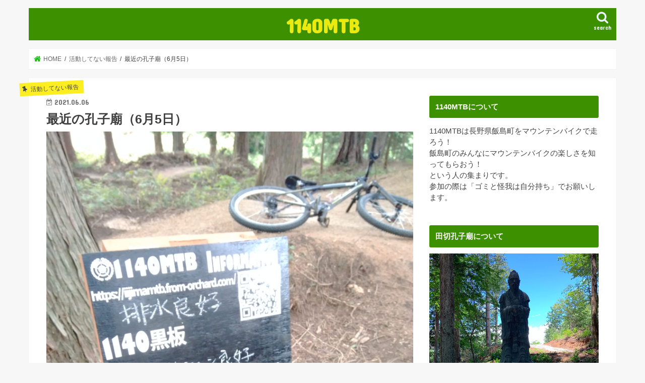

--- FILE ---
content_type: text/html; charset=UTF-8
request_url: https://iijimamtb.from-orchard.com/2021/06/06/%E6%9C%80%E8%BF%91%E3%81%AE%E5%AD%94%E5%AD%90%E5%BB%9F%EF%BC%886%E6%9C%885%E6%97%A5%EF%BC%89/
body_size: 13663
content:
<!doctype html>
<html lang="ja">

<head>
<meta charset="utf-8">
<meta http-equiv="X-UA-Compatible" content="IE=edge">
<title>  最近の孔子廟（6月5日） | 1140MTB</title>
<meta name="HandheldFriendly" content="True">
<meta name="MobileOptimized" content="320">
<meta name="viewport" content="width=device-width, initial-scale=1"/>


<link rel="pingback" href="https://iijimamtb.from-orchard.com/xmlrpc.php">

<!--[if IE]>
<![endif]-->

<!-- GAタグ -->
<script>
  (function(i,s,o,g,r,a,m){i['GoogleAnalyticsObject']=r;i[r]=i[r]||function(){
  (i[r].q=i[r].q||[]).push(arguments)},i[r].l=1*new Date();a=s.createElement(o),
  m=s.getElementsByTagName(o)[0];a.async=1;a.src=g;m.parentNode.insertBefore(a,m)
  })(window,document,'script','//www.google-analytics.com/analytics.js','ga');

  ga('create', 'UA-88079462-2', 'auto');
  ga('send', 'pageview');

</script>


<meta name='robots' content='max-image-preview:large' />
<link rel='dns-prefetch' href='//ajax.googleapis.com' />
<link rel='dns-prefetch' href='//fonts.googleapis.com' />
<link rel='dns-prefetch' href='//maxcdn.bootstrapcdn.com' />
<link rel='dns-prefetch' href='//s.w.org' />
<link rel="alternate" type="application/rss+xml" title="1140MTB &raquo; フィード" href="https://iijimamtb.from-orchard.com/feed/" />
<link rel="alternate" type="application/rss+xml" title="1140MTB &raquo; コメントフィード" href="https://iijimamtb.from-orchard.com/comments/feed/" />
<link rel="alternate" type="application/rss+xml" title="1140MTB &raquo; 最近の孔子廟（6月5日） のコメントのフィード" href="https://iijimamtb.from-orchard.com/2021/06/06/%e6%9c%80%e8%bf%91%e3%81%ae%e5%ad%94%e5%ad%90%e5%bb%9f%ef%bc%886%e6%9c%885%e6%97%a5%ef%bc%89/feed/" />
<script type="text/javascript">
window._wpemojiSettings = {"baseUrl":"https:\/\/s.w.org\/images\/core\/emoji\/14.0.0\/72x72\/","ext":".png","svgUrl":"https:\/\/s.w.org\/images\/core\/emoji\/14.0.0\/svg\/","svgExt":".svg","source":{"concatemoji":"https:\/\/iijimamtb.from-orchard.com\/wp-includes\/js\/wp-emoji-release.min.js"}};
/*! This file is auto-generated */
!function(e,a,t){var n,r,o,i=a.createElement("canvas"),p=i.getContext&&i.getContext("2d");function s(e,t){var a=String.fromCharCode,e=(p.clearRect(0,0,i.width,i.height),p.fillText(a.apply(this,e),0,0),i.toDataURL());return p.clearRect(0,0,i.width,i.height),p.fillText(a.apply(this,t),0,0),e===i.toDataURL()}function c(e){var t=a.createElement("script");t.src=e,t.defer=t.type="text/javascript",a.getElementsByTagName("head")[0].appendChild(t)}for(o=Array("flag","emoji"),t.supports={everything:!0,everythingExceptFlag:!0},r=0;r<o.length;r++)t.supports[o[r]]=function(e){if(!p||!p.fillText)return!1;switch(p.textBaseline="top",p.font="600 32px Arial",e){case"flag":return s([127987,65039,8205,9895,65039],[127987,65039,8203,9895,65039])?!1:!s([55356,56826,55356,56819],[55356,56826,8203,55356,56819])&&!s([55356,57332,56128,56423,56128,56418,56128,56421,56128,56430,56128,56423,56128,56447],[55356,57332,8203,56128,56423,8203,56128,56418,8203,56128,56421,8203,56128,56430,8203,56128,56423,8203,56128,56447]);case"emoji":return!s([129777,127995,8205,129778,127999],[129777,127995,8203,129778,127999])}return!1}(o[r]),t.supports.everything=t.supports.everything&&t.supports[o[r]],"flag"!==o[r]&&(t.supports.everythingExceptFlag=t.supports.everythingExceptFlag&&t.supports[o[r]]);t.supports.everythingExceptFlag=t.supports.everythingExceptFlag&&!t.supports.flag,t.DOMReady=!1,t.readyCallback=function(){t.DOMReady=!0},t.supports.everything||(n=function(){t.readyCallback()},a.addEventListener?(a.addEventListener("DOMContentLoaded",n,!1),e.addEventListener("load",n,!1)):(e.attachEvent("onload",n),a.attachEvent("onreadystatechange",function(){"complete"===a.readyState&&t.readyCallback()})),(e=t.source||{}).concatemoji?c(e.concatemoji):e.wpemoji&&e.twemoji&&(c(e.twemoji),c(e.wpemoji)))}(window,document,window._wpemojiSettings);
</script>
<style type="text/css">
img.wp-smiley,
img.emoji {
	display: inline !important;
	border: none !important;
	box-shadow: none !important;
	height: 1em !important;
	width: 1em !important;
	margin: 0 0.07em !important;
	vertical-align: -0.1em !important;
	background: none !important;
	padding: 0 !important;
}
</style>
	<link rel='stylesheet' id='wp-block-library-css'  href='https://iijimamtb.from-orchard.com/wp-includes/css/dist/block-library/style.min.css' type='text/css' media='all' />
<style id='global-styles-inline-css' type='text/css'>
body{--wp--preset--color--black: #000000;--wp--preset--color--cyan-bluish-gray: #abb8c3;--wp--preset--color--white: #ffffff;--wp--preset--color--pale-pink: #f78da7;--wp--preset--color--vivid-red: #cf2e2e;--wp--preset--color--luminous-vivid-orange: #ff6900;--wp--preset--color--luminous-vivid-amber: #fcb900;--wp--preset--color--light-green-cyan: #7bdcb5;--wp--preset--color--vivid-green-cyan: #00d084;--wp--preset--color--pale-cyan-blue: #8ed1fc;--wp--preset--color--vivid-cyan-blue: #0693e3;--wp--preset--color--vivid-purple: #9b51e0;--wp--preset--gradient--vivid-cyan-blue-to-vivid-purple: linear-gradient(135deg,rgba(6,147,227,1) 0%,rgb(155,81,224) 100%);--wp--preset--gradient--light-green-cyan-to-vivid-green-cyan: linear-gradient(135deg,rgb(122,220,180) 0%,rgb(0,208,130) 100%);--wp--preset--gradient--luminous-vivid-amber-to-luminous-vivid-orange: linear-gradient(135deg,rgba(252,185,0,1) 0%,rgba(255,105,0,1) 100%);--wp--preset--gradient--luminous-vivid-orange-to-vivid-red: linear-gradient(135deg,rgba(255,105,0,1) 0%,rgb(207,46,46) 100%);--wp--preset--gradient--very-light-gray-to-cyan-bluish-gray: linear-gradient(135deg,rgb(238,238,238) 0%,rgb(169,184,195) 100%);--wp--preset--gradient--cool-to-warm-spectrum: linear-gradient(135deg,rgb(74,234,220) 0%,rgb(151,120,209) 20%,rgb(207,42,186) 40%,rgb(238,44,130) 60%,rgb(251,105,98) 80%,rgb(254,248,76) 100%);--wp--preset--gradient--blush-light-purple: linear-gradient(135deg,rgb(255,206,236) 0%,rgb(152,150,240) 100%);--wp--preset--gradient--blush-bordeaux: linear-gradient(135deg,rgb(254,205,165) 0%,rgb(254,45,45) 50%,rgb(107,0,62) 100%);--wp--preset--gradient--luminous-dusk: linear-gradient(135deg,rgb(255,203,112) 0%,rgb(199,81,192) 50%,rgb(65,88,208) 100%);--wp--preset--gradient--pale-ocean: linear-gradient(135deg,rgb(255,245,203) 0%,rgb(182,227,212) 50%,rgb(51,167,181) 100%);--wp--preset--gradient--electric-grass: linear-gradient(135deg,rgb(202,248,128) 0%,rgb(113,206,126) 100%);--wp--preset--gradient--midnight: linear-gradient(135deg,rgb(2,3,129) 0%,rgb(40,116,252) 100%);--wp--preset--duotone--dark-grayscale: url('#wp-duotone-dark-grayscale');--wp--preset--duotone--grayscale: url('#wp-duotone-grayscale');--wp--preset--duotone--purple-yellow: url('#wp-duotone-purple-yellow');--wp--preset--duotone--blue-red: url('#wp-duotone-blue-red');--wp--preset--duotone--midnight: url('#wp-duotone-midnight');--wp--preset--duotone--magenta-yellow: url('#wp-duotone-magenta-yellow');--wp--preset--duotone--purple-green: url('#wp-duotone-purple-green');--wp--preset--duotone--blue-orange: url('#wp-duotone-blue-orange');--wp--preset--font-size--small: 13px;--wp--preset--font-size--medium: 20px;--wp--preset--font-size--large: 36px;--wp--preset--font-size--x-large: 42px;}.has-black-color{color: var(--wp--preset--color--black) !important;}.has-cyan-bluish-gray-color{color: var(--wp--preset--color--cyan-bluish-gray) !important;}.has-white-color{color: var(--wp--preset--color--white) !important;}.has-pale-pink-color{color: var(--wp--preset--color--pale-pink) !important;}.has-vivid-red-color{color: var(--wp--preset--color--vivid-red) !important;}.has-luminous-vivid-orange-color{color: var(--wp--preset--color--luminous-vivid-orange) !important;}.has-luminous-vivid-amber-color{color: var(--wp--preset--color--luminous-vivid-amber) !important;}.has-light-green-cyan-color{color: var(--wp--preset--color--light-green-cyan) !important;}.has-vivid-green-cyan-color{color: var(--wp--preset--color--vivid-green-cyan) !important;}.has-pale-cyan-blue-color{color: var(--wp--preset--color--pale-cyan-blue) !important;}.has-vivid-cyan-blue-color{color: var(--wp--preset--color--vivid-cyan-blue) !important;}.has-vivid-purple-color{color: var(--wp--preset--color--vivid-purple) !important;}.has-black-background-color{background-color: var(--wp--preset--color--black) !important;}.has-cyan-bluish-gray-background-color{background-color: var(--wp--preset--color--cyan-bluish-gray) !important;}.has-white-background-color{background-color: var(--wp--preset--color--white) !important;}.has-pale-pink-background-color{background-color: var(--wp--preset--color--pale-pink) !important;}.has-vivid-red-background-color{background-color: var(--wp--preset--color--vivid-red) !important;}.has-luminous-vivid-orange-background-color{background-color: var(--wp--preset--color--luminous-vivid-orange) !important;}.has-luminous-vivid-amber-background-color{background-color: var(--wp--preset--color--luminous-vivid-amber) !important;}.has-light-green-cyan-background-color{background-color: var(--wp--preset--color--light-green-cyan) !important;}.has-vivid-green-cyan-background-color{background-color: var(--wp--preset--color--vivid-green-cyan) !important;}.has-pale-cyan-blue-background-color{background-color: var(--wp--preset--color--pale-cyan-blue) !important;}.has-vivid-cyan-blue-background-color{background-color: var(--wp--preset--color--vivid-cyan-blue) !important;}.has-vivid-purple-background-color{background-color: var(--wp--preset--color--vivid-purple) !important;}.has-black-border-color{border-color: var(--wp--preset--color--black) !important;}.has-cyan-bluish-gray-border-color{border-color: var(--wp--preset--color--cyan-bluish-gray) !important;}.has-white-border-color{border-color: var(--wp--preset--color--white) !important;}.has-pale-pink-border-color{border-color: var(--wp--preset--color--pale-pink) !important;}.has-vivid-red-border-color{border-color: var(--wp--preset--color--vivid-red) !important;}.has-luminous-vivid-orange-border-color{border-color: var(--wp--preset--color--luminous-vivid-orange) !important;}.has-luminous-vivid-amber-border-color{border-color: var(--wp--preset--color--luminous-vivid-amber) !important;}.has-light-green-cyan-border-color{border-color: var(--wp--preset--color--light-green-cyan) !important;}.has-vivid-green-cyan-border-color{border-color: var(--wp--preset--color--vivid-green-cyan) !important;}.has-pale-cyan-blue-border-color{border-color: var(--wp--preset--color--pale-cyan-blue) !important;}.has-vivid-cyan-blue-border-color{border-color: var(--wp--preset--color--vivid-cyan-blue) !important;}.has-vivid-purple-border-color{border-color: var(--wp--preset--color--vivid-purple) !important;}.has-vivid-cyan-blue-to-vivid-purple-gradient-background{background: var(--wp--preset--gradient--vivid-cyan-blue-to-vivid-purple) !important;}.has-light-green-cyan-to-vivid-green-cyan-gradient-background{background: var(--wp--preset--gradient--light-green-cyan-to-vivid-green-cyan) !important;}.has-luminous-vivid-amber-to-luminous-vivid-orange-gradient-background{background: var(--wp--preset--gradient--luminous-vivid-amber-to-luminous-vivid-orange) !important;}.has-luminous-vivid-orange-to-vivid-red-gradient-background{background: var(--wp--preset--gradient--luminous-vivid-orange-to-vivid-red) !important;}.has-very-light-gray-to-cyan-bluish-gray-gradient-background{background: var(--wp--preset--gradient--very-light-gray-to-cyan-bluish-gray) !important;}.has-cool-to-warm-spectrum-gradient-background{background: var(--wp--preset--gradient--cool-to-warm-spectrum) !important;}.has-blush-light-purple-gradient-background{background: var(--wp--preset--gradient--blush-light-purple) !important;}.has-blush-bordeaux-gradient-background{background: var(--wp--preset--gradient--blush-bordeaux) !important;}.has-luminous-dusk-gradient-background{background: var(--wp--preset--gradient--luminous-dusk) !important;}.has-pale-ocean-gradient-background{background: var(--wp--preset--gradient--pale-ocean) !important;}.has-electric-grass-gradient-background{background: var(--wp--preset--gradient--electric-grass) !important;}.has-midnight-gradient-background{background: var(--wp--preset--gradient--midnight) !important;}.has-small-font-size{font-size: var(--wp--preset--font-size--small) !important;}.has-medium-font-size{font-size: var(--wp--preset--font-size--medium) !important;}.has-large-font-size{font-size: var(--wp--preset--font-size--large) !important;}.has-x-large-font-size{font-size: var(--wp--preset--font-size--x-large) !important;}
</style>
<link rel='stylesheet' id='contact-form-7-css'  href='https://iijimamtb.from-orchard.com/wp-content/plugins/contact-form-7/includes/css/styles.css' type='text/css' media='all' />
<link rel='stylesheet' id='style-css'  href='https://iijimamtb.from-orchard.com/wp-content/themes/jstork/style.css' type='text/css' media='all' />
<link rel='stylesheet' id='child-style-css'  href='https://iijimamtb.from-orchard.com/wp-content/themes/jstork_custom/style.css' type='text/css' media='all' />
<link rel='stylesheet' id='slick-css'  href='https://iijimamtb.from-orchard.com/wp-content/themes/jstork/library/css/slick.css' type='text/css' media='all' />
<link rel='stylesheet' id='shortcode-css'  href='https://iijimamtb.from-orchard.com/wp-content/themes/jstork/library/css/shortcode.css' type='text/css' media='all' />
<link rel='stylesheet' id='gf_Concert-css'  href='//fonts.googleapis.com/css?family=Concert+One' type='text/css' media='all' />
<link rel='stylesheet' id='gf_Lato-css'  href='//fonts.googleapis.com/css?family=Lato' type='text/css' media='all' />
<link rel='stylesheet' id='fontawesome-css'  href='//maxcdn.bootstrapcdn.com/font-awesome/4.7.0/css/font-awesome.min.css' type='text/css' media='all' />
<link rel='stylesheet' id='remodal-css'  href='https://iijimamtb.from-orchard.com/wp-content/themes/jstork/library/css/remodal.css' type='text/css' media='all' />
<link rel='stylesheet' id='animate-css'  href='https://iijimamtb.from-orchard.com/wp-content/themes/jstork/library/css/animate.min.css' type='text/css' media='all' />
<script type='text/javascript' src='//ajax.googleapis.com/ajax/libs/jquery/1.12.4/jquery.min.js' id='jquery-js'></script>
<link rel="https://api.w.org/" href="https://iijimamtb.from-orchard.com/wp-json/" /><link rel="alternate" type="application/json" href="https://iijimamtb.from-orchard.com/wp-json/wp/v2/posts/309" /><link rel="EditURI" type="application/rsd+xml" title="RSD" href="https://iijimamtb.from-orchard.com/xmlrpc.php?rsd" />
<link rel="wlwmanifest" type="application/wlwmanifest+xml" href="https://iijimamtb.from-orchard.com/wp-includes/wlwmanifest.xml" /> 

<link rel="canonical" href="https://iijimamtb.from-orchard.com/2021/06/06/%e6%9c%80%e8%bf%91%e3%81%ae%e5%ad%94%e5%ad%90%e5%bb%9f%ef%bc%886%e6%9c%885%e6%97%a5%ef%bc%89/" />
<link rel='shortlink' href='https://iijimamtb.from-orchard.com/?p=309' />
<link rel="alternate" type="application/json+oembed" href="https://iijimamtb.from-orchard.com/wp-json/oembed/1.0/embed?url=https%3A%2F%2Fiijimamtb.from-orchard.com%2F2021%2F06%2F06%2F%25e6%259c%2580%25e8%25bf%2591%25e3%2581%25ae%25e5%25ad%2594%25e5%25ad%2590%25e5%25bb%259f%25ef%25bc%25886%25e6%259c%25885%25e6%2597%25a5%25ef%25bc%2589%2F" />
<link rel="alternate" type="text/xml+oembed" href="https://iijimamtb.from-orchard.com/wp-json/oembed/1.0/embed?url=https%3A%2F%2Fiijimamtb.from-orchard.com%2F2021%2F06%2F06%2F%25e6%259c%2580%25e8%25bf%2591%25e3%2581%25ae%25e5%25ad%2594%25e5%25ad%2590%25e5%25bb%259f%25ef%25bc%25886%25e6%259c%25885%25e6%2597%25a5%25ef%25bc%2589%2F&#038;format=xml" />
<style type="text/css">
body{color: #3E3E3E;}
a, #breadcrumb li.bc_homelink a::before, .authorbox .author_sns li a::before{color: #1bbf18;}
a:hover{color: #E69B9B;}
.article-footer .post-categories li a,.article-footer .tags a,.accordionBtn{  background: #1bbf18;  border-color: #1bbf18;}
.article-footer .tags a{color:#1bbf18; background: none;}
.article-footer .post-categories li a:hover,.article-footer .tags a:hover,.accordionBtn.active{ background:#E69B9B;  border-color:#E69B9B;}
input[type="text"],input[type="password"],input[type="datetime"],input[type="datetime-local"],input[type="date"],input[type="month"],input[type="time"],input[type="week"],input[type="number"],input[type="email"],input[type="url"],input[type="search"],input[type="tel"],input[type="color"],select,textarea,.field { background-color: #ffffff;}
.header{color: #ffffff;}
.bgfull .header,.header.bg,.header #inner-header,.menu-sp{background: #3d9101;}
#logo a{color: #eaea10;}
#g_nav .nav li a,.nav_btn,.menu-sp a,.menu-sp a,.menu-sp > ul:after{color: #edf9fc;}
#logo a:hover,#g_nav .nav li a:hover,.nav_btn:hover{color:#eeeeee;}
@media only screen and (min-width: 768px) {
.nav > li > a:after{background: #eeeeee;}
.nav ul {background: #284f08;}
#g_nav .nav li ul.sub-menu li a{color: #f7f7f7;}
}
@media only screen and (max-width: 1165px) {
.site_description{background: #3d9101; color: #ffffff;}
}
#inner-content, #breadcrumb, .entry-content blockquote:before, .entry-content blockquote:after{background: #ffffff}
.top-post-list .post-list:before{background: #1bbf18;}
.widget li a:after{color: #1bbf18;}
.entry-content h2,.widgettitle,.accordion::before{background: #3d9101; color: #ffffff;}
.entry-content h3{border-color: #3d9101;}
.h_boader .entry-content h2{border-color: #3d9101; color: #3E3E3E;}
.h_balloon .entry-content h2:after{border-top-color: #3d9101;}
.entry-content ul li:before{ background: #3d9101;}
.entry-content ol li:before{ background: #3d9101;}
.post-list-card .post-list .eyecatch .cat-name,.top-post-list .post-list .eyecatch .cat-name,.byline .cat-name,.single .authorbox .author-newpost li .cat-name,.related-box li .cat-name,.carouselwrap .cat-name,.eyecatch .cat-name{background: #fcee21; color:  #444444;}
ul.wpp-list li a:before{background: #3d9101; color: #ffffff;}
.readmore a{border:1px solid #1bbf18;color:#1bbf18;}
.readmore a:hover{background:#1bbf18;color:#fff;}
.btn-wrap a{background: #1bbf18;border: 1px solid #1bbf18;}
.btn-wrap a:hover{background: #E69B9B;border-color: #E69B9B;}
.btn-wrap.simple a{border:1px solid #1bbf18;color:#1bbf18;}
.btn-wrap.simple a:hover{background:#1bbf18;}
.blue-btn, .comment-reply-link, #submit { background-color: #1bbf18; }
.blue-btn:hover, .comment-reply-link:hover, #submit:hover, .blue-btn:focus, .comment-reply-link:focus, #submit:focus {background-color: #E69B9B; }
#sidebar1{color: #444444;}
.widget:not(.widget_text) a{color:#666666;}
.widget:not(.widget_text) a:hover{color:#999999;}
.bgfull #footer-top,#footer-top .inner,.cta-inner{background-color: #284f08; color: #CACACA;}
.footer a,#footer-top a{color: #f7f7f7;}
#footer-top .widgettitle{color: #CACACA;}
.bgfull .footer,.footer.bg,.footer .inner {background-color: #284f08;color: #CACACA;}
.footer-links li a:before{ color: #3d9101;}
.pagination a, .pagination span,.page-links a{border-color: #1bbf18; color: #1bbf18;}
.pagination .current,.pagination .current:hover,.page-links ul > li > span{background-color: #1bbf18; border-color: #1bbf18;}
.pagination a:hover, .pagination a:focus,.page-links a:hover, .page-links a:focus{background-color: #1bbf18; color: #fff;}
</style>
</head>

<body class="post-template-default single single-post postid-309 single-format-standard bgnormal pannavi_on h_default sidebarright undo_off">
	<svg xmlns="http://www.w3.org/2000/svg" viewBox="0 0 0 0" width="0" height="0" focusable="false" role="none" style="visibility: hidden; position: absolute; left: -9999px; overflow: hidden;" ><defs><filter id="wp-duotone-dark-grayscale"><feColorMatrix color-interpolation-filters="sRGB" type="matrix" values=" .299 .587 .114 0 0 .299 .587 .114 0 0 .299 .587 .114 0 0 .299 .587 .114 0 0 " /><feComponentTransfer color-interpolation-filters="sRGB" ><feFuncR type="table" tableValues="0 0.49803921568627" /><feFuncG type="table" tableValues="0 0.49803921568627" /><feFuncB type="table" tableValues="0 0.49803921568627" /><feFuncA type="table" tableValues="1 1" /></feComponentTransfer><feComposite in2="SourceGraphic" operator="in" /></filter></defs></svg><svg xmlns="http://www.w3.org/2000/svg" viewBox="0 0 0 0" width="0" height="0" focusable="false" role="none" style="visibility: hidden; position: absolute; left: -9999px; overflow: hidden;" ><defs><filter id="wp-duotone-grayscale"><feColorMatrix color-interpolation-filters="sRGB" type="matrix" values=" .299 .587 .114 0 0 .299 .587 .114 0 0 .299 .587 .114 0 0 .299 .587 .114 0 0 " /><feComponentTransfer color-interpolation-filters="sRGB" ><feFuncR type="table" tableValues="0 1" /><feFuncG type="table" tableValues="0 1" /><feFuncB type="table" tableValues="0 1" /><feFuncA type="table" tableValues="1 1" /></feComponentTransfer><feComposite in2="SourceGraphic" operator="in" /></filter></defs></svg><svg xmlns="http://www.w3.org/2000/svg" viewBox="0 0 0 0" width="0" height="0" focusable="false" role="none" style="visibility: hidden; position: absolute; left: -9999px; overflow: hidden;" ><defs><filter id="wp-duotone-purple-yellow"><feColorMatrix color-interpolation-filters="sRGB" type="matrix" values=" .299 .587 .114 0 0 .299 .587 .114 0 0 .299 .587 .114 0 0 .299 .587 .114 0 0 " /><feComponentTransfer color-interpolation-filters="sRGB" ><feFuncR type="table" tableValues="0.54901960784314 0.98823529411765" /><feFuncG type="table" tableValues="0 1" /><feFuncB type="table" tableValues="0.71764705882353 0.25490196078431" /><feFuncA type="table" tableValues="1 1" /></feComponentTransfer><feComposite in2="SourceGraphic" operator="in" /></filter></defs></svg><svg xmlns="http://www.w3.org/2000/svg" viewBox="0 0 0 0" width="0" height="0" focusable="false" role="none" style="visibility: hidden; position: absolute; left: -9999px; overflow: hidden;" ><defs><filter id="wp-duotone-blue-red"><feColorMatrix color-interpolation-filters="sRGB" type="matrix" values=" .299 .587 .114 0 0 .299 .587 .114 0 0 .299 .587 .114 0 0 .299 .587 .114 0 0 " /><feComponentTransfer color-interpolation-filters="sRGB" ><feFuncR type="table" tableValues="0 1" /><feFuncG type="table" tableValues="0 0.27843137254902" /><feFuncB type="table" tableValues="0.5921568627451 0.27843137254902" /><feFuncA type="table" tableValues="1 1" /></feComponentTransfer><feComposite in2="SourceGraphic" operator="in" /></filter></defs></svg><svg xmlns="http://www.w3.org/2000/svg" viewBox="0 0 0 0" width="0" height="0" focusable="false" role="none" style="visibility: hidden; position: absolute; left: -9999px; overflow: hidden;" ><defs><filter id="wp-duotone-midnight"><feColorMatrix color-interpolation-filters="sRGB" type="matrix" values=" .299 .587 .114 0 0 .299 .587 .114 0 0 .299 .587 .114 0 0 .299 .587 .114 0 0 " /><feComponentTransfer color-interpolation-filters="sRGB" ><feFuncR type="table" tableValues="0 0" /><feFuncG type="table" tableValues="0 0.64705882352941" /><feFuncB type="table" tableValues="0 1" /><feFuncA type="table" tableValues="1 1" /></feComponentTransfer><feComposite in2="SourceGraphic" operator="in" /></filter></defs></svg><svg xmlns="http://www.w3.org/2000/svg" viewBox="0 0 0 0" width="0" height="0" focusable="false" role="none" style="visibility: hidden; position: absolute; left: -9999px; overflow: hidden;" ><defs><filter id="wp-duotone-magenta-yellow"><feColorMatrix color-interpolation-filters="sRGB" type="matrix" values=" .299 .587 .114 0 0 .299 .587 .114 0 0 .299 .587 .114 0 0 .299 .587 .114 0 0 " /><feComponentTransfer color-interpolation-filters="sRGB" ><feFuncR type="table" tableValues="0.78039215686275 1" /><feFuncG type="table" tableValues="0 0.94901960784314" /><feFuncB type="table" tableValues="0.35294117647059 0.47058823529412" /><feFuncA type="table" tableValues="1 1" /></feComponentTransfer><feComposite in2="SourceGraphic" operator="in" /></filter></defs></svg><svg xmlns="http://www.w3.org/2000/svg" viewBox="0 0 0 0" width="0" height="0" focusable="false" role="none" style="visibility: hidden; position: absolute; left: -9999px; overflow: hidden;" ><defs><filter id="wp-duotone-purple-green"><feColorMatrix color-interpolation-filters="sRGB" type="matrix" values=" .299 .587 .114 0 0 .299 .587 .114 0 0 .299 .587 .114 0 0 .299 .587 .114 0 0 " /><feComponentTransfer color-interpolation-filters="sRGB" ><feFuncR type="table" tableValues="0.65098039215686 0.40392156862745" /><feFuncG type="table" tableValues="0 1" /><feFuncB type="table" tableValues="0.44705882352941 0.4" /><feFuncA type="table" tableValues="1 1" /></feComponentTransfer><feComposite in2="SourceGraphic" operator="in" /></filter></defs></svg><svg xmlns="http://www.w3.org/2000/svg" viewBox="0 0 0 0" width="0" height="0" focusable="false" role="none" style="visibility: hidden; position: absolute; left: -9999px; overflow: hidden;" ><defs><filter id="wp-duotone-blue-orange"><feColorMatrix color-interpolation-filters="sRGB" type="matrix" values=" .299 .587 .114 0 0 .299 .587 .114 0 0 .299 .587 .114 0 0 .299 .587 .114 0 0 " /><feComponentTransfer color-interpolation-filters="sRGB" ><feFuncR type="table" tableValues="0.098039215686275 1" /><feFuncG type="table" tableValues="0 0.66274509803922" /><feFuncB type="table" tableValues="0.84705882352941 0.41960784313725" /><feFuncA type="table" tableValues="1 1" /></feComponentTransfer><feComposite in2="SourceGraphic" operator="in" /></filter></defs></svg><div id="container">

<header class="header animated fadeIn headercenter" role="banner">
<div id="inner-header" class="wrap cf">
<div id="logo" class="gf fs_l">
<p class="h1 text"><a href="https://iijimamtb.from-orchard.com">1140MTB</a></p>
</div>

<a href="#searchbox" data-remodal-target="searchbox" class="nav_btn search_btn"><span class="text gf">search</span></a>


<a href="#spnavi" data-remodal-target="spnavi" class="nav_btn"><span class="text gf">menu</span></a>



</div>
</header>

<div class="remodal" data-remodal-id="spnavi" data-remodal-options="hashTracking:false">
<button data-remodal-action="close" class="remodal-close"><span class="text gf">CLOSE</span></button>
<div id="archives-2" class="widget widget_archive"><h4 class="widgettitle"><span>アーカイブ</span></h4>
			<ul>
					<li><a href='https://iijimamtb.from-orchard.com/2023/03/'>2023年3月</a></li>
	<li><a href='https://iijimamtb.from-orchard.com/2022/08/'>2022年8月</a></li>
	<li><a href='https://iijimamtb.from-orchard.com/2022/06/'>2022年6月</a></li>
	<li><a href='https://iijimamtb.from-orchard.com/2022/05/'>2022年5月</a></li>
	<li><a href='https://iijimamtb.from-orchard.com/2021/09/'>2021年9月</a></li>
	<li><a href='https://iijimamtb.from-orchard.com/2021/06/'>2021年6月</a></li>
	<li><a href='https://iijimamtb.from-orchard.com/2021/05/'>2021年5月</a></li>
	<li><a href='https://iijimamtb.from-orchard.com/2021/04/'>2021年4月</a></li>
	<li><a href='https://iijimamtb.from-orchard.com/2021/03/'>2021年3月</a></li>
	<li><a href='https://iijimamtb.from-orchard.com/2021/02/'>2021年2月</a></li>
	<li><a href='https://iijimamtb.from-orchard.com/2021/01/'>2021年1月</a></li>
	<li><a href='https://iijimamtb.from-orchard.com/2020/12/'>2020年12月</a></li>
	<li><a href='https://iijimamtb.from-orchard.com/2020/11/'>2020年11月</a></li>
	<li><a href='https://iijimamtb.from-orchard.com/2020/10/'>2020年10月</a></li>
	<li><a href='https://iijimamtb.from-orchard.com/2020/09/'>2020年9月</a></li>
	<li><a href='https://iijimamtb.from-orchard.com/2020/08/'>2020年8月</a></li>
			</ul>

			</div><div id="categories-2" class="widget widget_categories"><h4 class="widgettitle"><span>カテゴリー</span></h4>
			<ul>
					<li class="cat-item cat-item-4"><a href="https://iijimamtb.from-orchard.com/category/%e3%81%8a%e7%9f%a5%e3%82%89%e3%81%9b/">お知らせ</a>
</li>
	<li class="cat-item cat-item-2"><a href="https://iijimamtb.from-orchard.com/category/%e3%81%af%e3%81%98%e3%82%81%e3%81%be%e3%81%97%e3%81%a6/">はじめまして</a>
</li>
	<li class="cat-item cat-item-1"><a href="https://iijimamtb.from-orchard.com/category/%e6%9c%aa%e5%88%86%e9%a1%9e/">未分類</a>
</li>
	<li class="cat-item cat-item-3"><a href="https://iijimamtb.from-orchard.com/category/%e6%b4%bb%e5%8b%95%e3%81%97%e3%81%a6%e3%81%aa%e3%81%84%e5%a0%b1%e5%91%8a/">活動してない報告</a>
</li>
	<li class="cat-item cat-item-5"><a href="https://iijimamtb.from-orchard.com/category/%e6%b4%bb%e5%8b%95%e5%a0%b1%e5%91%8a/">活動報告</a>
</li>
			</ul>

			</div><div id="meta-2" class="widget widget_meta"><h4 class="widgettitle"><span>メタ情報</span></h4>
		<ul>
						<li><a href="https://iijimamtb.from-orchard.com/wp-login.php">ログイン</a></li>
			<li><a href="https://iijimamtb.from-orchard.com/feed/">投稿フィード</a></li>
			<li><a href="https://iijimamtb.from-orchard.com/comments/feed/">コメントフィード</a></li>

			<li><a href="https://ja.wordpress.org/">WordPress.org</a></li>
		</ul>

		</div><button data-remodal-action="close" class="remodal-close"><span class="text gf">CLOSE</span></button>
</div>




<div class="remodal searchbox" data-remodal-id="searchbox" data-remodal-options="hashTracking:false">
<div class="search cf"><dl><dt>キーワードで記事を検索</dt><dd><form role="search" method="get" id="searchform" class="searchform cf" action="https://iijimamtb.from-orchard.com/" >
		<input type="search" placeholder="検索する" value="" name="s" id="s" />
		<button type="submit" id="searchsubmit" ><i class="fa fa-search"></i></button>
		</form></dd></dl></div>
<button data-remodal-action="close" class="remodal-close"><span class="text gf">CLOSE</span></button>
</div>






<div id="breadcrumb" class="breadcrumb inner wrap cf"><ul itemscope itemtype="http://schema.org/BreadcrumbList"><li itemprop="itemListElement" itemscope itemtype="http://schema.org/ListItem" class="bc_homelink"><a itemprop="item" href="https://iijimamtb.from-orchard.com/"><span itemprop="name"> HOME</span></a><meta itemprop="position" content="1" /></li><li itemprop="itemListElement" itemscope itemtype="http://schema.org/ListItem"><a itemprop="item" href="https://iijimamtb.from-orchard.com/category/%e6%b4%bb%e5%8b%95%e3%81%97%e3%81%a6%e3%81%aa%e3%81%84%e5%a0%b1%e5%91%8a/"><span itemprop="name">活動してない報告</span></a><meta itemprop="position" content="2" /></li><li itemprop="itemListElement" itemscope itemtype="http://schema.org/ListItem" class="bc_posttitle"><span itemprop="name">最近の孔子廟（6月5日）</span><meta itemprop="position" content="3" /></li></ul></div>
<div id="content">
<div id="inner-content" class="wrap cf">

<main id="main" class="m-all t-all d-5of7 cf" role="main">
<article id="post-309" class="post-309 post type-post status-publish format-standard has-post-thumbnail hentry category-3 article cf" role="article">
<header class="article-header entry-header">
<p class="byline entry-meta vcard cf">
<span class="cat-name cat-id-3">活動してない報告</span><time class="date gf entry-date updated"  datetime="2021-06-06">2021.06.06</time>

<span class="writer name author"><span class="fn">ou</span></span>
</p>

<h1 class="entry-title single-title" itemprop="headline" rel="bookmark">最近の孔子廟（6月5日）</h1>

<figure class="eyecatch">
<img width="1920" height="2560" src="https://iijimamtb.from-orchard.com/wp-content/uploads/2021/06/P_20210606_064033-scaled.jpg" class="attachment-post-thumbnail size-post-thumbnail wp-post-image" alt="" srcset="https://iijimamtb.from-orchard.com/wp-content/uploads/2021/06/P_20210606_064033-scaled.jpg 1920w, https://iijimamtb.from-orchard.com/wp-content/uploads/2021/06/P_20210606_064033-225x300.jpg 225w, https://iijimamtb.from-orchard.com/wp-content/uploads/2021/06/P_20210606_064033-768x1024.jpg 768w, https://iijimamtb.from-orchard.com/wp-content/uploads/2021/06/P_20210606_064033-1152x1536.jpg 1152w, https://iijimamtb.from-orchard.com/wp-content/uploads/2021/06/P_20210606_064033-1536x2048.jpg 1536w" sizes="(max-width: 1920px) 100vw, 1920px" /></figure>
<div class="share short">
<div class="sns">
<ul class="cf">

<li class="twitter"> 
<a target="blank" href="//twitter.com/intent/tweet?url=https%3A%2F%2Fiijimamtb.from-orchard.com%2F2021%2F06%2F06%2F%25e6%259c%2580%25e8%25bf%2591%25e3%2581%25ae%25e5%25ad%2594%25e5%25ad%2590%25e5%25bb%259f%25ef%25bc%25886%25e6%259c%25885%25e6%2597%25a5%25ef%25bc%2589%2F&text=%E6%9C%80%E8%BF%91%E3%81%AE%E5%AD%94%E5%AD%90%E5%BB%9F%EF%BC%886%E6%9C%885%E6%97%A5%EF%BC%89&tw_p=tweetbutton" onclick="window.open(this.href, 'tweetwindow', 'width=550, height=450,personalbar=0,toolbar=0,scrollbars=1,resizable=1'); return false;"><i class="fa fa-twitter"></i><span class="text">ツイート</span><span class="count"></span></a>
</li>

<li class="facebook">
<a href="//www.facebook.com/sharer.php?src=bm&u=https%3A%2F%2Fiijimamtb.from-orchard.com%2F2021%2F06%2F06%2F%25e6%259c%2580%25e8%25bf%2591%25e3%2581%25ae%25e5%25ad%2594%25e5%25ad%2590%25e5%25bb%259f%25ef%25bc%25886%25e6%259c%25885%25e6%2597%25a5%25ef%25bc%2589%2F&t=%E6%9C%80%E8%BF%91%E3%81%AE%E5%AD%94%E5%AD%90%E5%BB%9F%EF%BC%886%E6%9C%885%E6%97%A5%EF%BC%89" onclick="javascript:window.open(this.href, '', 'menubar=no,toolbar=no,resizable=yes,scrollbars=yes,height=300,width=600');return false;"><i class="fa fa-facebook"></i>
<span class="text">シェア</span><span class="count"></span></a>
</li>

<li class="hatebu">       
<a href="//b.hatena.ne.jp/add?mode=confirm&url=https://iijimamtb.from-orchard.com/2021/06/06/%e6%9c%80%e8%bf%91%e3%81%ae%e5%ad%94%e5%ad%90%e5%bb%9f%ef%bc%886%e6%9c%885%e6%97%a5%ef%bc%89/&title=%E6%9C%80%E8%BF%91%E3%81%AE%E5%AD%94%E5%AD%90%E5%BB%9F%EF%BC%886%E6%9C%885%E6%97%A5%EF%BC%89" onclick="window.open(this.href, 'HBwindow', 'width=600, height=400, menubar=no, toolbar=no, scrollbars=yes'); return false;" target="_blank"><span class="text">はてブ</span><span class="count"></span></a>
</li>

<li class="line">
<a href="//line.me/R/msg/text/?%E6%9C%80%E8%BF%91%E3%81%AE%E5%AD%94%E5%AD%90%E5%BB%9F%EF%BC%886%E6%9C%885%E6%97%A5%EF%BC%89%0Ahttps%3A%2F%2Fiijimamtb.from-orchard.com%2F2021%2F06%2F06%2F%25e6%259c%2580%25e8%25bf%2591%25e3%2581%25ae%25e5%25ad%2594%25e5%25ad%2590%25e5%25bb%259f%25ef%25bc%25886%25e6%259c%25885%25e6%2597%25a5%25ef%25bc%2589%2F" target="_blank"><span>LINE</span></a>
</li>

<li class="pocket">
<a href="//getpocket.com/edit?url=https://iijimamtb.from-orchard.com/2021/06/06/%e6%9c%80%e8%bf%91%e3%81%ae%e5%ad%94%e5%ad%90%e5%bb%9f%ef%bc%886%e6%9c%885%e6%97%a5%ef%bc%89/&title=最近の孔子廟（6月5日）" onclick="window.open(this.href, 'FBwindow', 'width=550, height=350, menubar=no, toolbar=no, scrollbars=yes'); return false;"><i class="fa fa-get-pocket"></i><span class="text">Pocket</span><span class="count"></span></a></li>

</ul>
</div> 
</div></header>



<section class="entry-content cf">



<p>みんなが集まって作業するタイミングがなかなかありませんが少しずつコブを大きくしたり水たまりができないように排水用の水路をつくったりしています。</p>



<figure class="wp-block-image size-large"><img loading="lazy" width="1024" height="768" src="https://iijimamtb.from-orchard.com/wp-content/uploads/2021/06/P_20210603_181335-1024x768.jpg" alt="" class="wp-image-312" srcset="https://iijimamtb.from-orchard.com/wp-content/uploads/2021/06/P_20210603_181335-1024x768.jpg 1024w, https://iijimamtb.from-orchard.com/wp-content/uploads/2021/06/P_20210603_181335-300x225.jpg 300w, https://iijimamtb.from-orchard.com/wp-content/uploads/2021/06/P_20210603_181335-768x576.jpg 768w, https://iijimamtb.from-orchard.com/wp-content/uploads/2021/06/P_20210603_181335-1536x1152.jpg 1536w, https://iijimamtb.from-orchard.com/wp-content/uploads/2021/06/P_20210603_181335-2048x1536.jpg 2048w" sizes="(max-width: 1024px) 100vw, 1024px" /></figure>



<figure class="wp-block-image size-large"><img loading="lazy" width="1024" height="768" src="https://iijimamtb.from-orchard.com/wp-content/uploads/2021/06/P_20210603_181308-1024x768.jpg" alt="" class="wp-image-311" srcset="https://iijimamtb.from-orchard.com/wp-content/uploads/2021/06/P_20210603_181308-1024x768.jpg 1024w, https://iijimamtb.from-orchard.com/wp-content/uploads/2021/06/P_20210603_181308-300x225.jpg 300w, https://iijimamtb.from-orchard.com/wp-content/uploads/2021/06/P_20210603_181308-768x576.jpg 768w, https://iijimamtb.from-orchard.com/wp-content/uploads/2021/06/P_20210603_181308-1536x1152.jpg 1536w, https://iijimamtb.from-orchard.com/wp-content/uploads/2021/06/P_20210603_181308-2048x1536.jpg 2048w" sizes="(max-width: 1024px) 100vw, 1024px" /></figure>



<p>1140黒板にステッカーを置いておくので自由にお持ち帰りください。（貼るときに出るゴミは持ち帰ってね。）たくさん作りすぎました。</p>



<p>別サイズもありますのでほしい方は黒板に書いたりしてください。</p>



<figure class="wp-block-image size-large"><img loading="lazy" width="768" height="1024" src="https://iijimamtb.from-orchard.com/wp-content/uploads/2021/06/P_20210603_181221-768x1024.jpg" alt="" class="wp-image-310" srcset="https://iijimamtb.from-orchard.com/wp-content/uploads/2021/06/P_20210603_181221-768x1024.jpg 768w, https://iijimamtb.from-orchard.com/wp-content/uploads/2021/06/P_20210603_181221-225x300.jpg 225w, https://iijimamtb.from-orchard.com/wp-content/uploads/2021/06/P_20210603_181221-1152x1536.jpg 1152w, https://iijimamtb.from-orchard.com/wp-content/uploads/2021/06/P_20210603_181221-1536x2048.jpg 1536w, https://iijimamtb.from-orchard.com/wp-content/uploads/2021/06/P_20210603_181221-scaled.jpg 1920w" sizes="(max-width: 768px) 100vw, 768px" /></figure>



<p></p>



<p>続いて1140黒板への書き込みです。（排水良好は私が書きました（笑）<br>立田さんありがとうございました！雨の次の日でしたけど排水も効いたようで良かったです！また練習に来てください！</p>



<figure class="wp-block-image size-large"><img loading="lazy" width="768" height="1024" src="https://iijimamtb.from-orchard.com/wp-content/uploads/2021/06/P_20210606_064033-768x1024.jpg" alt="" class="wp-image-313" srcset="https://iijimamtb.from-orchard.com/wp-content/uploads/2021/06/P_20210606_064033-768x1024.jpg 768w, https://iijimamtb.from-orchard.com/wp-content/uploads/2021/06/P_20210606_064033-225x300.jpg 225w, https://iijimamtb.from-orchard.com/wp-content/uploads/2021/06/P_20210606_064033-1152x1536.jpg 1152w, https://iijimamtb.from-orchard.com/wp-content/uploads/2021/06/P_20210606_064033-1536x2048.jpg 1536w, https://iijimamtb.from-orchard.com/wp-content/uploads/2021/06/P_20210606_064033-scaled.jpg 1920w" sizes="(max-width: 768px) 100vw, 768px" /></figure>


</section>


<footer class="article-footer">
<ul class="post-categories">
	<li><a href="https://iijimamtb.from-orchard.com/category/%e6%b4%bb%e5%8b%95%e3%81%97%e3%81%a6%e3%81%aa%e3%81%84%e5%a0%b1%e5%91%8a/" rel="category tag">活動してない報告</a></li></ul></footer>




<div class="sharewrap wow animated fadeIn" data-wow-delay="0.5s">

<div class="share">
<div class="sns">
<ul class="cf">

<li class="twitter"> 
<a target="blank" href="//twitter.com/intent/tweet?url=https%3A%2F%2Fiijimamtb.from-orchard.com%2F2021%2F06%2F06%2F%25e6%259c%2580%25e8%25bf%2591%25e3%2581%25ae%25e5%25ad%2594%25e5%25ad%2590%25e5%25bb%259f%25ef%25bc%25886%25e6%259c%25885%25e6%2597%25a5%25ef%25bc%2589%2F&text=%E6%9C%80%E8%BF%91%E3%81%AE%E5%AD%94%E5%AD%90%E5%BB%9F%EF%BC%886%E6%9C%885%E6%97%A5%EF%BC%89&tw_p=tweetbutton" onclick="window.open(this.href, 'tweetwindow', 'width=550, height=450,personalbar=0,toolbar=0,scrollbars=1,resizable=1'); return false;"><i class="fa fa-twitter"></i><span class="text">ツイート</span><span class="count"></span></a>
</li>

<li class="facebook">
<a href="//www.facebook.com/sharer.php?src=bm&u=https%3A%2F%2Fiijimamtb.from-orchard.com%2F2021%2F06%2F06%2F%25e6%259c%2580%25e8%25bf%2591%25e3%2581%25ae%25e5%25ad%2594%25e5%25ad%2590%25e5%25bb%259f%25ef%25bc%25886%25e6%259c%25885%25e6%2597%25a5%25ef%25bc%2589%2F&t=%E6%9C%80%E8%BF%91%E3%81%AE%E5%AD%94%E5%AD%90%E5%BB%9F%EF%BC%886%E6%9C%885%E6%97%A5%EF%BC%89" onclick="javascript:window.open(this.href, '', 'menubar=no,toolbar=no,resizable=yes,scrollbars=yes,height=300,width=600');return false;"><i class="fa fa-facebook"></i>
<span class="text">シェア</span><span class="count"></span></a>
</li>

<li class="hatebu">       
<a href="//b.hatena.ne.jp/add?mode=confirm&url=https://iijimamtb.from-orchard.com/2021/06/06/%e6%9c%80%e8%bf%91%e3%81%ae%e5%ad%94%e5%ad%90%e5%bb%9f%ef%bc%886%e6%9c%885%e6%97%a5%ef%bc%89/&title=%E6%9C%80%E8%BF%91%E3%81%AE%E5%AD%94%E5%AD%90%E5%BB%9F%EF%BC%886%E6%9C%885%E6%97%A5%EF%BC%89" onclick="window.open(this.href, 'HBwindow', 'width=600, height=400, menubar=no, toolbar=no, scrollbars=yes'); return false;" target="_blank"><span class="text">はてブ</span><span class="count"></span></a>
</li>

<li class="line">
<a href="//line.me/R/msg/text/?%E6%9C%80%E8%BF%91%E3%81%AE%E5%AD%94%E5%AD%90%E5%BB%9F%EF%BC%886%E6%9C%885%E6%97%A5%EF%BC%89%0Ahttps%3A%2F%2Fiijimamtb.from-orchard.com%2F2021%2F06%2F06%2F%25e6%259c%2580%25e8%25bf%2591%25e3%2581%25ae%25e5%25ad%2594%25e5%25ad%2590%25e5%25bb%259f%25ef%25bc%25886%25e6%259c%25885%25e6%2597%25a5%25ef%25bc%2589%2F" target="_blank"><span>LINE</span></a>
</li>

<li class="pocket">
<a href="//getpocket.com/edit?url=https://iijimamtb.from-orchard.com/2021/06/06/%e6%9c%80%e8%bf%91%e3%81%ae%e5%ad%94%e5%ad%90%e5%bb%9f%ef%bc%886%e6%9c%885%e6%97%a5%ef%bc%89/&title=最近の孔子廟（6月5日）" onclick="window.open(this.href, 'FBwindow', 'width=550, height=350, menubar=no, toolbar=no, scrollbars=yes'); return false;"><i class="fa fa-get-pocket"></i><span class="text">Pocket</span><span class="count"></span></a></li>

<li class="feedly">
<a href="https://feedly.com/i/subscription/feed/https://iijimamtb.from-orchard.com/feed/"  target="blank"><i class="fa fa-rss"></i><span class="text">feedly</span><span class="count"></span></a></li>    
</ul>
</div>
</div></div>




	<div id="respond" class="comment-respond">
		<h3 id="reply-title" class="comment-reply-title">コメントを残す <small><a rel="nofollow" id="cancel-comment-reply-link" href="/2021/06/06/%E6%9C%80%E8%BF%91%E3%81%AE%E5%AD%94%E5%AD%90%E5%BB%9F%EF%BC%886%E6%9C%885%E6%97%A5%EF%BC%89/#respond" style="display:none;">コメントをキャンセル</a></small></h3><form action="https://iijimamtb.from-orchard.com/wp-comments-post.php" method="post" id="commentform" class="comment-form" novalidate><p class="comment-notes"><span id="email-notes">メールアドレスが公開されることはありません。</span> <span class="required-field-message" aria-hidden="true"><span class="required" aria-hidden="true">*</span> が付いている欄は必須項目です</span></p><p class="comment-form-comment"><label for="comment">コメント <span class="required" aria-hidden="true">*</span></label> <textarea id="comment" name="comment" cols="45" rows="8" maxlength="65525" required></textarea></p><p class="comment-form-author"><label for="author">名前 <span class="required" aria-hidden="true">*</span></label> <input id="author" name="author" type="text" value="" size="30" maxlength="245" required /></p>
<p class="comment-form-email"><label for="email">メール <span class="required" aria-hidden="true">*</span></label> <input id="email" name="email" type="email" value="" size="30" maxlength="100" aria-describedby="email-notes" required /></p>
<p class="comment-form-url"><label for="url">サイト</label> <input id="url" name="url" type="url" value="" size="30" maxlength="200" /></p>
<p class="comment-form-cookies-consent"><input id="wp-comment-cookies-consent" name="wp-comment-cookies-consent" type="checkbox" value="yes" /> <label for="wp-comment-cookies-consent">次回のコメントで使用するためブラウザーに自分の名前、メールアドレス、サイトを保存する。</label></p>
<p class="form-submit"><input name="submit" type="submit" id="submit" class="submit" value="コメントを送信" /> <input type='hidden' name='comment_post_ID' value='309' id='comment_post_ID' />
<input type='hidden' name='comment_parent' id='comment_parent' value='0' />
</p><p style="display: none;"><input type="hidden" id="akismet_comment_nonce" name="akismet_comment_nonce" value="aa8495ba94" /></p><p style="display: none !important;" class="akismet-fields-container" data-prefix="ak_"><label>&#916;<textarea name="ak_hp_textarea" cols="45" rows="8" maxlength="100"></textarea></label><input type="hidden" id="ak_js_1" name="ak_js" value="141"/><script>document.getElementById( "ak_js_1" ).setAttribute( "value", ( new Date() ).getTime() );</script></p></form>	</div><!-- #respond -->
	
</article>

<div class="np-post">
<div class="navigation">
<div class="prev np-post-list">
<a href="https://iijimamtb.from-orchard.com/2021/06/14/%e6%9c%80%e8%bf%91%e3%81%ae%e5%ad%94%e5%ad%90%e5%bb%9f%ef%bc%88%ef%bc%96%e6%9c%8813%e6%97%a5%ef%bc%89/" class="cf">
<figure class="eyecatch"><img width="150" height="150" src="https://iijimamtb.from-orchard.com/wp-content/uploads/2021/06/P_20210613_064007-150x150.jpg" class="attachment-thumbnail size-thumbnail wp-post-image" alt="" loading="lazy" /></figure>
<span class="ttl">最近の孔子廟（６月13日）</span>
</a>
</div>

<div class="next np-post-list">
<a href="https://iijimamtb.from-orchard.com/2021/05/30/%e4%bb%8a%e6%97%a5%e3%81%ae%e5%ad%94%e5%ad%90%e5%bb%9f%ef%bc%95%e6%9c%8829%e6%97%a5/" class="cf">
<span class="ttl">今日の孔子廟(５月29日)</span>
<figure class="eyecatch"><img width="150" height="150" src="https://iijimamtb.from-orchard.com/wp-content/uploads/2021/05/P_20210530_063329-150x150.jpg" class="attachment-thumbnail size-thumbnail wp-post-image" alt="" loading="lazy" /></figure>
</a>
</div>
</div>
</div>

  <div class="related-box original-related wow animated fadeIn cf">
    <div class="inbox">
	    <h2 class="related-h h_ttl"><span class="gf">RECOMMEND</span>こちらの記事も人気です。</h2>
		    <div class="related-post">
				<ul class="related-list cf">

  	        <li rel="bookmark" title="1140MTBのロゴについて">
		        <a href="https://iijimamtb.from-orchard.com/2020/09/03/1140mtblogo/" rel=\"bookmark" title="1140MTBのロゴについて" class="title">
		        	<figure class="eyecatch">
	        	                <img width="300" height="200" src="https://iijimamtb.from-orchard.com/wp-content/uploads/2020/09/タイトルなしsutekka--300x200.png" class="attachment-post-thum size-post-thum wp-post-image" alt="" loading="lazy" />	        	        		<span class="cat-name">活動してない報告</span>
		            </figure>
					<time class="date gf">2020.9.3</time>
					<h3 class="ttl">
						1140MTBのロゴについて					</h3>
				</a>
	        </li>
  	        <li rel="bookmark" title="あけましておめでとうございます">
		        <a href="https://iijimamtb.from-orchard.com/2021/01/01/%e3%81%82%e3%81%91%e3%81%be%e3%81%97%e3%81%a6%e3%81%8a%e3%82%81%e3%81%a7%e3%81%a8%e3%81%86%e3%81%94%e3%81%96%e3%81%84%e3%81%be%e3%81%99/" rel=\"bookmark" title="あけましておめでとうございます" class="title">
		        	<figure class="eyecatch">
	        	                <img width="300" height="200" src="https://iijimamtb.from-orchard.com/wp-content/uploads/2021/01/IMG_20210101_071017-scaled-e1609480706654-300x200.jpg" class="attachment-post-thum size-post-thum wp-post-image" alt="" loading="lazy" />	        	        		<span class="cat-name">活動してない報告</span>
		            </figure>
					<time class="date gf">2021.1.1</time>
					<h3 class="ttl">
						あけましておめでとうございます					</h3>
				</a>
	        </li>
  	        <li rel="bookmark" title="田切「孔子廟」">
		        <a href="https://iijimamtb.from-orchard.com/2020/12/20/%e7%94%b0%e5%88%87%e3%80%8c%e5%ad%94%e5%ad%90%e5%bb%9f%e3%80%8d/" rel=\"bookmark" title="田切「孔子廟」" class="title">
		        	<figure class="eyecatch">
	        	                <img src="https://iijimamtb.from-orchard.com/wp-content/themes/jstork/library/images/noimg.png" />
	        	        		<span class="cat-name">活動してない報告</span>
		            </figure>
					<time class="date gf">2020.12.20</time>
					<h3 class="ttl">
						田切「孔子廟」					</h3>
				</a>
	        </li>
  	        <li rel="bookmark" title="1140MTB第0回走行ムービー">
		        <a href="https://iijimamtb.from-orchard.com/2020/09/13/1140mtb%e7%ac%ac0%e5%9b%9e%e8%b5%b0%e8%a1%8c%e3%83%a0%e3%83%bc%e3%83%93%e3%83%bc/" rel=\"bookmark" title="1140MTB第0回走行ムービー" class="title">
		        	<figure class="eyecatch">
	        	                <img width="300" height="200" src="https://iijimamtb.from-orchard.com/wp-content/uploads/2020/09/no0samne-300x200.png" class="attachment-post-thum size-post-thum wp-post-image" alt="" loading="lazy" />	        	        		<span class="cat-name">活動してない報告</span>
		            </figure>
					<time class="date gf">2020.9.13</time>
					<h3 class="ttl">
						1140MTB第0回走行ムービー					</h3>
				</a>
	        </li>
  	        <li rel="bookmark" title="今日の孔子廟(５月29日)">
		        <a href="https://iijimamtb.from-orchard.com/2021/05/30/%e4%bb%8a%e6%97%a5%e3%81%ae%e5%ad%94%e5%ad%90%e5%bb%9f%ef%bc%95%e6%9c%8829%e6%97%a5/" rel=\"bookmark" title="今日の孔子廟(５月29日)" class="title">
		        	<figure class="eyecatch">
	        	                <img width="300" height="200" src="https://iijimamtb.from-orchard.com/wp-content/uploads/2021/05/P_20210530_063329-300x200.jpg" class="attachment-post-thum size-post-thum wp-post-image" alt="" loading="lazy" />	        	        		<span class="cat-name">活動してない報告</span>
		            </figure>
					<time class="date gf">2021.5.30</time>
					<h3 class="ttl">
						今日の孔子廟(５月29日)					</h3>
				</a>
	        </li>
  	        <li rel="bookmark" title="最近の孔子廟（６月13日）">
		        <a href="https://iijimamtb.from-orchard.com/2021/06/14/%e6%9c%80%e8%bf%91%e3%81%ae%e5%ad%94%e5%ad%90%e5%bb%9f%ef%bc%88%ef%bc%96%e6%9c%8813%e6%97%a5%ef%bc%89/" rel=\"bookmark" title="最近の孔子廟（６月13日）" class="title">
		        	<figure class="eyecatch">
	        	                <img width="300" height="200" src="https://iijimamtb.from-orchard.com/wp-content/uploads/2021/06/P_20210613_064007-300x200.jpg" class="attachment-post-thum size-post-thum wp-post-image" alt="" loading="lazy" />	        	        		<span class="cat-name">活動してない報告</span>
		            </figure>
					<time class="date gf">2021.6.14</time>
					<h3 class="ttl">
						最近の孔子廟（６月13日）					</h3>
				</a>
	        </li>
  
  			</ul>
	    </div>
    </div>
</div>
  
<div class="authorbox wow animated fadeIn" data-wow-delay="0.5s">
</div>
</main>
<div id="sidebar1" class="sidebar m-all t-all d-2of7 cf" role="complementary">

<div id="custom_html-3" class="widget_text widget widget_custom_html"><h4 class="widgettitle"><span>1140MTBについて</span></h4><div class="textwidget custom-html-widget"><p>
	1140MTBは長野県飯島町をマウンテンバイクで走ろう！
	<br>飯島町のみんなにマウンテンバイクの楽しさを知ってもらおう！
	<br>という人の集まりです。
	<br>参加の際は「ゴミと怪我は自分持ち」でお願いします。
</p>
</div></div><div id="custom_html-5" class="widget_text widget widget_custom_html"><h4 class="widgettitle"><span>田切孔子廟について</span></h4><div class="textwidget custom-html-widget"><a href="http://iijima-koushibyou.life.coocan.jp/index.html" target="_blank" rel="noopener"><img src = "https://iijimamtb.from-orchard.com/wp-content/uploads/2021/05/work_06.jpg" alt ="田切孔子廟" width = 100% height=auto></a>
<p>
	現在、「田切孔子廟」を『孔子廟・山田織太郎碑』保全管理の会の皆様のご厚意により活動拠点にさせて頂いています。本当にありがとうございます。
	<br>かつてこの場所を広大な公園にする構想がありましたが山田織太郎氏の急逝により計画は絶たれました。
	<br>詳しいことは<a href="http://iijima-koushibyou.life.coocan.jp/index.html" target="_blank" rel="noopener">『孔子廟・山田織太郎碑』保全管理の会のページ</a>をご覧ください。周辺の歴史についても知ることができる興味深いページです。
</p>
<p>
場所は<a href="https://goo.gl/maps/kHnzManc6ybUy6J4A" target="_blank" rel="noopener">こちら（googleMap）</a>
	<br>広域農道側から来ることをおすすめします。	<br><b>道が狭く見通しも悪いため十分に注意してお越しください。</b>
</p></div></div><div id="recent-posts-2" class="widget widget_recent_entries"><h4 class="widgettitle"><span>最近の投稿</span></h4>			<ul>
								
				<li>
					<a class="cf" href="https://iijimamtb.from-orchard.com/2023/03/25/%e3%81%8a%e8%8a%b1%e8%a6%8b%e3%82%b5%e3%82%a4%e3%82%af%e3%83%aa%e3%83%b3%e3%82%b0%e3%81%ae%e4%ba%88%e5%ae%9a/" title="お花見サイクリング">
						お花見サイクリング											</a>
				</li>
								
				<li>
					<a class="cf" href="https://iijimamtb.from-orchard.com/2022/08/02/%e3%83%88%e3%83%a9%e3%83%83%e3%82%af%e5%87%ba%e5%85%a5%e3%82%8a%e3%81%ae%e3%81%8a%e7%9f%a5%e3%82%89%e3%81%9b%ef%bc%98-%ef%bc%93/" title="トラック出入りのお知らせ８/３">
						トラック出入りのお知らせ８/３											</a>
				</li>
								
				<li>
					<a class="cf" href="https://iijimamtb.from-orchard.com/2022/06/07/%e5%ad%94%e5%ad%90%e5%bb%9f%e5%88%9d%e3%82%81%e3%81%a6%e3%81%ae%e3%83%ac%e3%83%bc%e3%82%b9%e4%bd%93%e9%a8%93%ef%bc%81/" title="孔子廟初めてのレース体験！">
						孔子廟初めてのレース体験！											</a>
				</li>
								
				<li>
					<a class="cf" href="https://iijimamtb.from-orchard.com/2022/05/26/%e6%b4%bb%e5%8b%95%e5%a0%b1%e5%91%8a%ef%bc%9f/" title="活動報告？">
						活動報告？											</a>
				</li>
								
				<li>
					<a class="cf" href="https://iijimamtb.from-orchard.com/2021/09/02/%e6%9b%b4%e6%96%b0%e3%81%9b%e3%81%9a%e3%81%ab%e3%81%99%e3%81%bf%e3%81%be%e3%81%9b%e3%82%93/" title="更新せずにすみません">
						更新せずにすみません											</a>
				</li>
							</ul>
			</div><div id="pages-2" class="widget widget_pages"><h4 class="widgettitle"><span>固定ページ</span></h4>
			<ul>
				<li class="page_item page-item-99"><a href="https://iijimamtb.from-orchard.com/1140mtb%e3%81%ab%e3%81%a4%e3%81%84%e3%81%a6/">1140MTBについて</a></li>
<li class="page_item page-item-235"><a href="https://iijimamtb.from-orchard.com/1140mtb_rule/">1140MTBの基本ルール（1140MTB規約）</a></li>
<li class="page_item page-item-374"><a href="https://iijimamtb.from-orchard.com/1140%e3%82%ab%e3%83%ac%e3%83%b3%e3%83%80%e3%83%bc/">1140カレンダー</a></li>
<li class="page_item page-item-95"><a href="https://iijimamtb.from-orchard.com/faq/">お問い合わせ</a></li>
			</ul>

			</div><div id="recent-comments-2" class="widget widget_recent_comments"><h4 class="widgettitle"><span>最近のコメント</span></h4><ul id="recentcomments"></ul></div><div id="search-2" class="widget widget_search"><form role="search" method="get" id="searchform" class="searchform cf" action="https://iijimamtb.from-orchard.com/" >
		<input type="search" placeholder="検索する" value="" name="s" id="s" />
		<button type="submit" id="searchsubmit" ><i class="fa fa-search"></i></button>
		</form></div><div id="media_image-2" class="widget widget_media_image"><h4 class="widgettitle"><span>1140MTB Instagram</span></h4><a href="https://instagram.com/iijima_1140mtb?igshid=1x3ejmvn9gcfi"><img width="300" height="277" src="https://iijimamtb.from-orchard.com/wp-content/uploads/2020/11/16199-e1604969788915-300x277.jpg" class="image wp-image-212  attachment-medium size-medium" alt="" loading="lazy" style="max-width: 100%; height: auto;" title="1140MTB Instagram" srcset="https://iijimamtb.from-orchard.com/wp-content/uploads/2020/11/16199-e1604969788915-300x277.jpg 300w, https://iijimamtb.from-orchard.com/wp-content/uploads/2020/11/16199-e1604969788915-768x709.jpg 768w, https://iijimamtb.from-orchard.com/wp-content/uploads/2020/11/16199-e1604969788915.jpg 827w" sizes="(max-width: 300px) 100vw, 300px" /></a></div><div id="custom_html-4" class="widget_text widget widget_custom_html"><h4 class="widgettitle"><span>1140MTB Facebook</span></h4><div class="textwidget custom-html-widget"><a href="https://www.facebook.com/groups/413465663034712">1140MTB Facebookグループ</a></div></div><div id="custom_html-6" class="widget_text widget widget_custom_html"><h4 class="widgettitle"><span>1140MTBカレンダー</span></h4><div class="textwidget custom-html-widget"><iframe src="https://calendar.google.com/calendar/embed?src=co9914fcv457lsa9rq6ded0jsc%40group.calendar.google.com&ctz=Asia%2FTokyo;showTitle=0
						 &amp;showTitle=0
						 &amp;showPrint=0
						 &amp;showDate=0
						 &amp;mode=AGENDA						&amp;src=ja.japanese%23holiday%40group.v.calendar.google.com
						 " style="border: 0" width="800" height="400" frameborder="0" scrolling="no"></iframe></div></div>


</div></div>
</div>

<footer id="footer" class="footer wow animated fadeIn" role="contentinfo">
	<div id="inner-footer" class="inner wrap cf">

	
		<div id="footer-top" class="cf">
	
											
								
							
		</div>

		
	
		<div id="footer-bottom">
						<p class="source-org copyright">&copy;Copyright2026 <a href="https://iijimamtb.from-orchard.com/" rel="nofollow">1140MTB</a>.All Rights Reserved.</p>
		</div>
	</div>
</footer>
</div>
<div id="page-top">
	<a href="#header" class="pt-button" title="ページトップへ"></a>
</div>

<script>
	jQuery(document).ready(function($) {
		$(function() {
		    var showFlag = false;
		    var topBtn = $('#page-top');
		    var showFlag = false;
		
		    $(window).scroll(function () {
		        if ($(this).scrollTop() > 400) {
		            if (showFlag == false) {
		                showFlag = true;
		                topBtn.stop().addClass('pt-active');
		            }
		        } else {
		            if (showFlag) {
		                showFlag = false;
		                topBtn.stop().removeClass('pt-active');
		            }
		        }
		    });
		    // smooth scroll
		    topBtn.click(function () {
		        $('body,html').animate({
		            scrollTop: 0
		        }, 500);
		        return false;
		    });
		});
	  loadGravatars();
	});
</script>
<script>
$(function(){
	$(".widget_categories li, .widget_nav_menu li").has("ul").toggleClass("accordionMenu");
	$(".widget ul.children , .widget ul.sub-menu").after("<span class='accordionBtn'></span>");
	$(".widget ul.children , .widget ul.sub-menu").hide();
	$("ul .accordionBtn").on("click", function() {
		$(this).prev("ul").slideToggle();
		$(this).toggleClass("active");
	});
});
</script><script type='text/javascript' src='https://iijimamtb.from-orchard.com/wp-content/plugins/contact-form-7/includes/swv/js/index.js' id='swv-js'></script>
<script type='text/javascript' id='contact-form-7-js-extra'>
/* <![CDATA[ */
var wpcf7 = {"api":{"root":"https:\/\/iijimamtb.from-orchard.com\/wp-json\/","namespace":"contact-form-7\/v1"}};
/* ]]> */
</script>
<script type='text/javascript' src='https://iijimamtb.from-orchard.com/wp-content/plugins/contact-form-7/includes/js/index.js' id='contact-form-7-js'></script>
<script type='text/javascript' src='https://iijimamtb.from-orchard.com/wp-content/themes/jstork/library/js/libs/slick.min.js' id='slick-js'></script>
<script type='text/javascript' src='https://iijimamtb.from-orchard.com/wp-content/themes/jstork/library/js/libs/remodal.js' id='remodal-js'></script>
<script type='text/javascript' src='https://iijimamtb.from-orchard.com/wp-content/themes/jstork/library/js/libs/masonry.pkgd.min.js' id='masonry.pkgd.min-js'></script>
<script type='text/javascript' src='https://iijimamtb.from-orchard.com/wp-includes/js/imagesloaded.min.js' id='imagesloaded-js'></script>
<script type='text/javascript' src='https://iijimamtb.from-orchard.com/wp-content/themes/jstork/library/js/scripts.js' id='main-js-js'></script>
<script type='text/javascript' src='https://iijimamtb.from-orchard.com/wp-content/themes/jstork/library/js/libs/modernizr.custom.min.js' id='css-modernizr-js'></script>
<script defer type='text/javascript' src='https://iijimamtb.from-orchard.com/wp-content/plugins/akismet/_inc/akismet-frontend.js' id='akismet-frontend-js'></script>
</body>
</html>

--- FILE ---
content_type: text/plain
request_url: https://www.google-analytics.com/j/collect?v=1&_v=j102&a=153683270&t=pageview&_s=1&dl=https%3A%2F%2Fiijimamtb.from-orchard.com%2F2021%2F06%2F06%2F%25E6%259C%2580%25E8%25BF%2591%25E3%2581%25AE%25E5%25AD%2594%25E5%25AD%2590%25E5%25BB%259F%25EF%25BC%25886%25E6%259C%25885%25E6%2597%25A5%25EF%25BC%2589%2F&ul=en-us%40posix&dt=%E6%9C%80%E8%BF%91%E3%81%AE%E5%AD%94%E5%AD%90%E5%BB%9F%EF%BC%886%E6%9C%885%E6%97%A5%EF%BC%89%20%7C%201140MTB&sr=1280x720&vp=1280x720&_u=IEBAAEABAAAAACAAI~&jid=1360136038&gjid=252927662&cid=1220873138.1768841443&tid=UA-88079462-2&_gid=1662021150.1768841443&_r=1&_slc=1&z=1224010462
body_size: -454
content:
2,cG-CQP1T44YSK